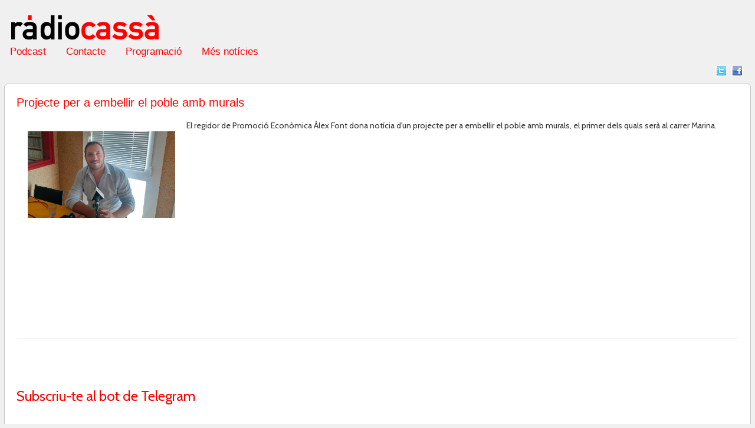

--- FILE ---
content_type: text/html; charset=utf-8
request_url: https://radiocassa.cat/index.php/llistat-noticies/9-breus/4428-projecte-per-a-embellir-el-poble-amb-murals-2
body_size: 8856
content:
<!DOCTYPE HTML>
<html xmlns="http://www.w3.org/1999/xhtml" xml:lang="ca-ES" lang="ca-ES"
>
<head>
<base href="https://radiocassa.cat/index.php/llistat-noticies/9-breus/4428-projecte-per-a-embellir-el-poble-amb-murals-2" />
	<meta http-equiv="content-type" content="text/html; charset=utf-8" />
	<meta name="keywords" content="#Ràdio, #radio, #radiocassa, #Radio Cassà, #Cassà de la Selva, #cassaselva" />
	<meta name="twitter:card" content="summary_large_image" />
	<meta name="twitter:site" content="@radiocassa" />
	<meta name="twitter:title" content="Projecte per a embellir el poble amb murals" />
	<meta name="twitter:description" content="El regidor de Promoció Econòmica Àlex Font dona notícia d'un&amp;nbsp;projecte per a embellir el poble amb murals, el primer dels quals serà al carrer Marin..." />
	<meta name="twitter:image" content="https://radiocassa.cat/images/2023-09-05_-_05-09-2023_-_Projecte_per_a_embellir_el_poble_amb_murals.jpg" />
	<meta name="generator" content="Joomla! - Open Source Content Management" />
	<title>Projecte per a embellir el poble amb murals</title>
	<link href="/templates/shape5_vertex/favicon.ico" rel="shortcut icon" type="image/vnd.microsoft.icon" />
	<link href="/plugins/system/jcemediabox/css/jcemediabox.min.css?0072da39200af2a5f0dbaf1a155242cd" rel="stylesheet" type="text/css" />
	<link href="/plugins/system/jce/css/content.css?badb4208be409b1335b815dde676300e" rel="stylesheet" type="text/css" />
	<script src="/media/jui/js/jquery.min.js?64811f1b7a9764ff3d0ad34faed72d3a" type="text/javascript"></script>
	<script src="/media/jui/js/jquery-noconflict.js?64811f1b7a9764ff3d0ad34faed72d3a" type="text/javascript"></script>
	<script src="/media/jui/js/jquery-migrate.min.js?64811f1b7a9764ff3d0ad34faed72d3a" type="text/javascript"></script>
	<script src="/media/system/js/caption.js?64811f1b7a9764ff3d0ad34faed72d3a" type="text/javascript"></script>
	<script src="/plugins/system/jcemediabox/js/jcemediabox.min.js?d67233ea942db0e502a9d3ca48545fb9" type="text/javascript"></script>
	<script src="/media/jui/js/bootstrap.min.js?64811f1b7a9764ff3d0ad34faed72d3a" type="text/javascript"></script>
	<script src="/media/jui/js/jquery.ui.core.min.js?64811f1b7a9764ff3d0ad34faed72d3a" type="text/javascript"></script>
	<script src="/media/jui/js/jquery.ui.sortable.min.js?64811f1b7a9764ff3d0ad34faed72d3a" type="text/javascript"></script>
	<script src="https://radiocassa.cat/templates/shape5_vertex/js/jquery/jquery-ui-addons.js" type="text/javascript"></script>
	<script type="text/javascript">
jQuery(window).on('load',  function() {
				new JCaption('img.caption');
			});jQuery(document).ready(function(){WfMediabox.init({"base":"\/","theme":"standard","width":"","height":"","lightbox":0,"shadowbox":0,"icons":1,"overlay":1,"overlay_opacity":0.8,"overlay_color":"#000000","transition_speed":500,"close":2,"scrolling":"fixed","labels":{"close":"Close","next":"Next","previous":"Previous","cancel":"Cancel","numbers":"{{numbers}}","numbers_count":"{{current}} of {{total}}","download":"Download"}});});
	</script>
	<!-- Perfect Link with Article Images on Facebook -->
	<meta property="og:title" content="Projecte per a embellir el poble amb murals"/>
	<meta property="og:type" content="article"/>
	<meta property="og:url" content="https://radiocassa.cat/index.php/llistat-noticies/9-breus/4428-projecte-per-a-embellir-el-poble-amb-murals-2"/>
	<meta property="og:site_name" content="Ràdio Cassà"/>
	<meta property="og:image" content="https://radiocassa.cat/images/2023-09-05_-_05-09-2023_-_Projecte_per_a_embellir_el_poble_amb_murals.jpg"/>



			<meta name="viewport" content="initial-scale=1.0" />
	
	<link href="https://radiocassa.cat/templates/shape5_vertex/favicon.ico" rel="shortcut icon" type="image/x-icon" />

<script type="text/javascript">
	if(jQuery().jquery=='1.11.0') { jQuery.easing['easeOutExpo'] = jQuery.easing['easeOutCirc'] };
</script>

	<link href="https://radiocassa.cat/templates/shape5_vertex/css/bootstrap/bootstrap-default-min.css" rel="stylesheet" type="text/css" />
	<link href="https://radiocassa.cat/templates/shape5_vertex/css/bootstrap/bootstrap-responsive.css" rel="stylesheet" type="text/css" />
		
	<link rel="stylesheet" href="https://radiocassa.cat/templates/shape5_vertex/css/font-awesome/css/font-awesome.min.css">
	

<!-- Css and js addons for vertex features -->	
	<link rel="stylesheet" type="text/css" href="//fonts.googleapis.com/css?family=Cabin:400" />
<style type="text/css">  #s5_component_wrap { font-size:1.1em !important; } /* MAX IMAGE WIDTH */img {   }#map_canvas img, .gm-style img { max-width:none !important; }.full_width { width:100% !important; -webkit-box-sizing: border-box !important; /* Safari/Chrome, other WebKit */ -moz-box-sizing: border-box !important; /* Firefox, other Gecko */ box-sizing: border-box !important; /* Opera/IE 8+ */ }.S5_submenu_itemTablet{ background:none !important; } #s5_right_wrap, #s5_left_wrap, #s5_right_inset_wrap, #s5_left_inset_wrap, #s5_right_top_wrap, #s5_left_top_wrap, #s5_right_bottom_wrap, #s5_left_bottom_wrap { width:100% !important; }   #s5_right_column_wrap { width:0% !important; margin-left:-0% !important; } #s5_left_column_wrap { width:0% !important; } #s5_center_column_wrap_inner { margin-right:0% !important; margin-left:0% !important; }  #s5_responsive_mobile_drop_down_wrap input { width:96% !important; } #s5_responsive_mobile_drop_down_search input { width:100% !important; }  @media screen and (max-width: 750px){ body { height:100% !important; position:relative !important;  padding-bottom:48px !important;  } #s5_responsive_menu_button { display:block !important; }  }  @media screen and (max-width: 970px){ #subMenusContainer .S5_subtext { width:85%; } }   #s5_responsive_mobile_bottom_bar, #s5_responsive_mobile_top_bar { background:#f0f0f0; background: -moz-linear-gradient(top, #f0f0f0 0%, #f0f0f0 100%); /* FF3.6+ */ background: -webkit-gradient(linear, left top, left bottom, color-stop(0%,#f0f0f0), color-stop(100%,#f0f0f0)); /* Chrome,Safari4+ */ background: -webkit-linear-gradient(top, #f0f0f0 0%,#f0f0f0 100%); /* Chrome10+,Safari5.1+ */ background: -o-linear-gradient(top, #f0f0f0 0%,#f0f0f0 100%); /* Opera11.10+ */ background: -ms-linear-gradient(top, #f0f0f0 0%,#f0f0f0 100%); /* IE10+ */ background: linear-gradient(top, #f0f0f0 0%,#f0f0f0 100%); /* W3C */   font-family: Cabin !important; } .s5_responsive_mobile_drop_down_inner, .s5_responsive_mobile_drop_down_inner input, .s5_responsive_mobile_drop_down_inner button, .s5_responsive_mobile_drop_down_inner .button, #s5_responsive_mobile_drop_down_search .validate { font-family: Cabin !important; } .s5_responsive_mobile_drop_down_inner button:hover, .s5_responsive_mobile_drop_down_inner .button:hover { background:#f0f0f0 !important; } #s5_responsive_mobile_drop_down_menu, #s5_responsive_mobile_drop_down_menu a, #s5_responsive_mobile_drop_down_login a { font-family: Cabin !important; color:#000000 !important; } #s5_responsive_mobile_bar_active, #s5_responsive_mobile_drop_down_menu .current a, .s5_responsive_mobile_drop_down_inner .s5_mod_h3, .s5_responsive_mobile_drop_down_inner .s5_h3_first { color:#ff0000 !important; } .s5_responsive_mobile_drop_down_inner button, .s5_responsive_mobile_drop_down_inner .button { background:#ff0000 !important; } #s5_responsive_mobile_drop_down_menu .active ul li, #s5_responsive_mobile_drop_down_menu .current ul li a, #s5_responsive_switch_mobile a, #s5_responsive_switch_desktop a, #s5_responsive_mobile_drop_down_wrap { color:#000000 !important; } #s5_responsive_mobile_toggle_click_menu span { border-right:solid 1px #f0f0f0; } #s5_responsive_mobile_toggle_click_menu { border-right:solid 1px #f0f0f0; } #s5_responsive_mobile_toggle_click_search span, #s5_responsive_mobile_toggle_click_register span, #s5_responsive_mobile_toggle_click_login span, #s5_responsive_mobile_scroll a { border-left:solid 1px #f0f0f0; } #s5_responsive_mobile_toggle_click_search, #s5_responsive_mobile_toggle_click_register, #s5_responsive_mobile_toggle_click_login, #s5_responsive_mobile_scroll { border-left:solid 1px #f0f0f0; } .s5_responsive_mobile_open, .s5_responsive_mobile_closed:hover, #s5_responsive_mobile_scroll:hover { background:#f0f0f0; } #s5_responsive_mobile_drop_down_menu .s5_responsive_mobile_drop_down_inner, #s5_responsive_mobile_drop_down_register .s5_responsive_mobile_drop_down_inner, #s5_responsive_mobile_drop_down_login .s5_responsive_mobile_drop_down_inner, #s5_responsive_mobile_drop_down_search .s5_responsive_mobile_drop_down_inner { background:#f0f0f0; } .s5_wrap { max-width:1300px !important; }          @media screen and (min-width:580px) and (max-width: 1000px){  #s5_top_row1 .s5_float_left { width:100% !important; } }          @media screen and (min-width:580px) and (max-width: 1000px){  #s5_top_row2 .s5_float_left { width:100% !important; } }                 @media screen and (min-width:580px) and (max-width: 1000px){  #s5_bottom_row1 .s5_float_left { width:100% !important; } }          @media screen and (min-width:580px) and (max-width: 1000px){  #s5_bottom_row2 .s5_float_left { width:100% !important; } }             </style><script type="text/javascript">/*<![CDATA[*/	
</script>
<script type="text/javascript" src="https://radiocassa.cat/templates/shape5_vertex/js/core/s5_flex_menu-min.js"></script>
<link rel="stylesheet" href="https://radiocassa.cat/templates/shape5_vertex/css/s5_flex_menu.css" type="text/css" />
<link rel="stylesheet" href="https://radiocassa.cat/templates/system/css/system.css" type="text/css" />
<link rel="stylesheet" href="https://radiocassa.cat/templates/system/css/general.css" type="text/css" />

<link href="https://radiocassa.cat/templates/shape5_vertex/css/template_default.css" rel="stylesheet" type="text/css" />

<link href="https://radiocassa.cat/templates/shape5_vertex/css/template.css" rel="stylesheet" type="text/css" />


<link href="https://radiocassa.cat/templates/shape5_vertex/css/com_content.css" rel="stylesheet" type="text/css" />

<link href="https://radiocassa.cat/templates/shape5_vertex/css/editor.css" rel="stylesheet" type="text/css" />

<link href="https://radiocassa.cat/templates/shape5_vertex/css/thirdparty.css" rel="stylesheet" type="text/css" />


<link rel="stylesheet" type="text/css" href="//fonts.googleapis.com/css?family=Cabin:400" />

<link href="https://radiocassa.cat/templates/shape5_vertex/css/multibox/multibox.css" rel="stylesheet" type="text/css" />
<link href="https://radiocassa.cat/templates/shape5_vertex/css/multibox/ajax.css" rel="stylesheet" type="text/css" />
<script type="text/javascript" src="https://radiocassa.cat/templates/shape5_vertex/js/multibox/overlay.js"></script>
<script type="text/javascript" src="https://radiocassa.cat/templates/shape5_vertex/js/multibox/multibox.js"></script>



	<link rel="stylesheet" type="text/css" href="https://radiocassa.cat/templates/shape5_vertex/css/core/s5_responsive_bars-min.css" />
	<link href="https://radiocassa.cat/templates/shape5_vertex/css/core/s5_responsive_hide_classes-min.css" rel="stylesheet" type="text/css" />
	<style type="text/css"> @media screen and (min-width: 650px){.s5_responsive_mobile_sidebar_show_ltr {width:400px !important;}.s5_responsive_mobile_sidebar_body_wrap_show_ltr {margin-left:400px !important;}.s5_responsive_mobile_sidebar_show_rtl {width:400px !important;}.s5_responsive_mobile_sidebar_body_wrap_show_rtl {margin-right:400px !important;}#s5_responsive_mobile_sidebar_inner1 {width:400px !important;}}</style>


	<link rel="stylesheet" type="text/css" href="https://radiocassa.cat/templates/shape5_vertex/css/s5_responsive.css" />
	
	

<link rel="stylesheet" type="text/css" href="https://radiocassa.cat/templates/shape5_vertex/css/custom.css" />	<script type="text/javascript">
	//<![CDATA[
				        jQuery(document).ready( function() {
		            var myMenu = new MenuMatic({
				tabletWidth:1400,
                effect:"slide & fade",
                duration:500,
                physics: 'easeOutCirc',
                hideDelay:500,
                orientation:"horizontal",
                tweakInitial:{x:0, y:0},
				                                     	            direction:{    x: 'right',    y: 'down' },
				                opacity:500            });
        });		
			//]]>	
    </script>    

<!-- Info Slide Script - Called in header so css validates -->	
<link href="https://radiocassa.cat/templates/shape5_vertex/css/core/s5_info_slide-min.css" rel="stylesheet" type="text/css" />
<script type="text/javascript" src="https://radiocassa.cat/templates/shape5_vertex/js/core/s5_info_slide-min.js"></script>

	

<!-- Resize column function -->	
<script type="text/javascript">//<![CDATA[
	var s5_resize_columns_browser_check = "safari";
	var s5_resize_columns = "all";
	var s5_resize_columns_delay = "500";
	var s5_resize_columns_small_tablets = "default";
//]]></script>
<script type="text/javascript" src="https://radiocassa.cat/templates/shape5_vertex/js/core/s5_columns_equalizer-min.js"></script>
<!-- File compression. Needs to be called last on this file -->	
<!-- The excluded files, listed below the compressed php files, are excluded because their calls vary per device or per browser. Included compression files are only ones that have no conditions and are included on all devices and browsers. Otherwise unwanted css will compile in the compressed files. -->	

<!-- Additional scripts to load inside of the header -->




<style type="text/css"> 
body {font-family: 'Cabin',Helvetica,Arial,Sans-Serif ;
background:#F0F0F0;
} 

#s5_search input, #s5_menu_wrap, .s5_mod_h3, #subMenusContainer, h2 {
font-family: Arial;
}




#s5_header_area_inner2, .module_round_box, .module_round_box-dark, #s5_component_wrap, #s5_footer_area_inner2 {
-webkit-box-shadow: 0 0px 8px #f0f0f0;
-moz-box-shadow: 0 0px 8px #f0f0f0;
box-shadow: 0 0px 8px #f0f0f0; 
}

a, .module_round_box .s5_h3_first, .module_round_box-none .s5_h3_first, .module_round_box ul.menu .current a, h2, h4, #s5_md_outer_wrap h3 {
color:#ff0000;
}

#s5_nav li.active a, #s5_nav li.mainMenuParentBtnFocused a, #s5_nav li:hover a, .btn-link {
color:#ff0000;
}

.btn-primary, .button, li.pagenav-next, li.pagenav-prev, .validate, .dropdown-menu li > a:hover, .dropdown-menu li > a:focus, .dropdown-submenu:hover > a, .dropdown-menu .active > a, .dropdown-menu .active > a:hover, .nav-list > .active > a, .nav-list > .active > a:hover, .nav-pills > .active > a, .nav-pills > .active > a:hover, .btn-group.open .btn-primary.dropdown-toggle, .pager a {
background:#ff0000;
}

#subMenusContainer div.s5_sub_wrap ul, #subMenusContainer div.s5_sub_wrap_rtl ul, #subMenusContainer div.s5_sub_wrap_lower ul, #subMenusContainer div.s5_sub_wrap_lower_rtl ul {
border-bottom:solid 3px #ff0000;
}




/* k2 stuff */
div.itemHeader h2.itemTitle, div.catItemHeader h3.catItemTitle, h3.userItemTitle a, #comments-form p, #comments-report-form p, #comments-form span, #comments-form .counter, #comments .comment-author, #comments .author-homepage,
#comments-form p, #comments-form #comments-form-buttons, #comments-form #comments-form-error, #comments-form #comments-form-captcha-holder {font-family: 'Cabin',Helvetica,Arial,Sans-Serif ;} 
	
.s5_wrap{width:100%;}	
</style>
<!-- Google tag (gtag.js) -->
<script async src="https://www.googletagmanager.com/gtag/js?id=G-3QSXC6SD96"></script>
<script>
  window.dataLayer = window.dataLayer || [];
  function gtag(){dataLayer.push(arguments);}
  gtag('js', new Date());

  gtag('config', 'G-3QSXC6SD96');
</script>
</head>

<body id="s5_body">

<div id="s5_scrolltotop"></div>

<!-- Top Vertex Calls -->
<!-- Call mobile sidebar -->

<!-- Call top bar for mobile devices if layout is responsive -->	
	

	<!-- s5_responsive_mobile_top_bar_spacer must be called to keep a space at the top of the page since s5_responsive_mobile_top_bar_wrap is position absolute. -->	
	<div id="s5_responsive_mobile_top_bar_spacer"></div>

	<!-- s5_responsive_mobile_top_bar_wrap must be called off the page and not with display:none or it will cause issues with the togglers. -->
	<div id="s5_responsive_mobile_top_bar_wrap" style="margin-top:-50000px;position:absolute;z-index:20;top:0px">

		<div id="s5_responsive_mobile_top_bar" class="s5_responsive_mobile_bar_light">

				<div id="s5_responsive_mobile_toggle_click_menu" style="display:block;">
					<span></span>
				</div>
				
				
				
				<div id="s5_responsive_mobile_toggle_click_login" style="display:none;float:right">
					<span></span>
				</div>
				
				<div id="s5_responsive_mobile_toggle_click_register" style="display:none;float:right">
					<span></span>
				</div>
				
				<div id="s5_responsive_mobile_toggle_click_search" style="display:none;float:right">
					<span></span>
				</div>

			<div style="clear:both;height:0px"></div>
			
		</div>

		<div id="s5_responsive_mobile_drop_down_wrap" class="s5_responsive_mobile_drop_down_wrap_loading">
			<div id="s5_responsive_mobile_drop_down_menu">
				<div class="s5_responsive_mobile_drop_down_inner" style="-webkit-box-shadow: 0px 0px 16px rgba(0, 0, 0, 0.6);-moz-box-shadow: 0px 0px 16px rgba(0, 0, 0, 0.6);box-shadow: 0px 0px 16px rgba(0, 0, 0, 0.6);">
					
						

<ul class="menu">
<li class="item-165 deeper parent"><span class="separator ">Podcast</span>
<ul><li class="item-148"><a href="http://www.cassa.cat/index.php/ajuntament/ajuntament-organsdegovern/ajuntament-ple-municipal/ajuntament-plemunicipal-actes" target="_blank" rel="noopener noreferrer">Ple municipal</a></li><li class="item-163"><a href="/index.php/podcast-programes/podcast-rehostia-2" >Això és la rehòstia  (arxiu)</a></li><li class="item-168"><a href="/index.php/podcast-programes/cap-de-suro" >Cap de suro (arxiu)</a></li><li class="item-153"><a href="/index.php/podcast-programes/cassa-al-dia" >Cassà al Dia</a></li><li class="item-249"><a href="/index.php/podcast-programes/el-cafe-de-la-radio" >El Cafè de la Ràdio</a></li><li class="item-169"><a href="/index.php/podcast-programes/l-alcalde-respon" >L'Alcalde respon</a></li><li class="item-157"><a href="/index.php/podcast-programes/aires-de-swing" >Aires de Swing</a></li><li class="item-158"><a href="/index.php/podcast-programes/pista-de-ball" >Pista de ball</a></li></ul></li><li class="item-146"><a href="/index.php/contactei" >Contacte</a></li><li class="item-147"><a href="https://www.radiocassa.cat/images/fitxers/programacio.pdf" target="_blank" rel="noopener noreferrer">Programació</a></li><li class="item-167 current active"><a href="/index.php/llistat-noticies" >Més notícies</a></li></ul>

					
				</div>
			</div>
			
			<div id="s5_responsive_mobile_drop_down_search">
				<div class="s5_responsive_mobile_drop_down_inner" style="-webkit-box-shadow: 0px 0px 16px rgba(0, 0, 0, 0.6);-moz-box-shadow: 0px 0px 16px rgba(0, 0, 0, 0.6);box-shadow: 0px 0px 16px rgba(0, 0, 0, 0.6);">
					
				</div>
			</div>
			
			<div id="s5_responsive_mobile_drop_down_login">
				<div class="s5_responsive_mobile_drop_down_inner" id="s5_responsive_mobile_drop_down_login_inner" style="-webkit-box-shadow: 0px 0px 16px rgba(0, 0, 0, 0.6);-moz-box-shadow: 0px 0px 16px rgba(0, 0, 0, 0.6);box-shadow: 0px 0px 16px rgba(0, 0, 0, 0.6);">
				</div>
			</div>
			
			
		
			<div id="s5_responsive_mobile_drop_down_register">
				<div class="s5_responsive_mobile_drop_down_inner" id="s5_responsive_mobile_drop_down_register_inner" style="-webkit-box-shadow: 0px 0px 16px rgba(0, 0, 0, 0.6);-moz-box-shadow: 0px 0px 16px rgba(0, 0, 0, 0.6);box-shadow: 0px 0px 16px rgba(0, 0, 0, 0.6);">
				</div>
			</div>
			
			
				
		</div>

	</div>

	<script type="text/javascript">
		var s5_responsive_trigger = 750;
		var s5_responsive_login_url = "";
		var s5_responsive_register_url = "";
		var s5_responsive_layout = "dropdowns";
	</script>
	<script type="text/javascript" src="https://radiocassa.cat/templates/shape5_vertex/js/core/s5_responsive_mobile_bar-min.js"></script>
	


<!-- Fixed Tabs -->	

<!-- Drop Down -->	

<!-- Parallax Backgrounds -->

<!-- Floating Menu Spacer -->

<!-- Body Padding Div Used For Responsive Spacing -->		
<div id="s5_body_padding">

	<!-- Header -->			
		<div id="s5_header_area1">		
		<div id="s5_header_area2">	
		<div id="s5_header_area_inner" class="s5_wrap">		
		<div id="s5_header_area_inner2">	
			<div id="s5_header_wrap">
			
									<div id="s5_logo_module" style="height:90px;width:0px">
						

<div class="customcapca"  >
	<p><a href="http://radiocassa.cat/"><img class="foto" dir="ltr" style="width: 250px; height: auto; margin: 20px 0px 0px 19px !important;" src="/images/logo.png" alt="logo" width="250" height="auto" /></a></p></div>

					</div>	
								
								
				<div style="clear:both; height:0px"></div>			
			</div>
			
							<div id="s5_menu_wrap">
											<ul id='s5_nav' class='menu'><li   class=' ' ><span class='s5_level1_span1'><span class='s5_level1_span2'><a href="javascript:;"><span onclick='window.document.location.href="javascript:;"'>Podcast</span></a></span></span><ul style='float:left;'><li class=''><span class='S5_submenu_item'><a href="http://www.cassa.cat/index.php/ajuntament/ajuntament-organsdegovern/ajuntament-ple-municipal/ajuntament-plemunicipal-actes" target='_blank' onclick='this.removeAttribute("href")'><span class='s5_sub_a_span' onclick='window.open("http://www.cassa.cat/index.php/ajuntament/ajuntament-organsdegovern/ajuntament-ple-municipal/ajuntament-plemunicipal-actes")'>Ple municipal</span></a></span></li><li class=''><span class='S5_submenu_item'><a href="/index.php/podcast-programes/podcast-rehostia-2"><span class='s5_sub_a_span' onclick='window.document.location.href="/index.php/podcast-programes/podcast-rehostia-2"'>Això és la rehòstia  (arxiu)</span></a></span></li><li class=''><span class='S5_submenu_item'><a href="/index.php/podcast-programes/cap-de-suro"><span class='s5_sub_a_span' onclick='window.document.location.href="/index.php/podcast-programes/cap-de-suro"'>Cap de suro (arxiu)</span></a></span></li><li class=''><span class='S5_submenu_item'><a href="/index.php/podcast-programes/cassa-al-dia"><span class='s5_sub_a_span' onclick='window.document.location.href="/index.php/podcast-programes/cassa-al-dia"'>Cassà al Dia</span></a></span></li><li class=''><span class='S5_submenu_item'><a href="/index.php/podcast-programes/el-cafe-de-la-radio"><span class='s5_sub_a_span' onclick='window.document.location.href="/index.php/podcast-programes/el-cafe-de-la-radio"'>El Cafè de la Ràdio</span></a></span></li><li class=''><span class='S5_submenu_item'><a href="/index.php/podcast-programes/l-alcalde-respon"><span class='s5_sub_a_span' onclick='window.document.location.href="/index.php/podcast-programes/l-alcalde-respon"'>L'Alcalde respon</span></a></span></li><li class=''><span class='S5_submenu_item'><a href="/index.php/podcast-programes/aires-de-swing"><span class='s5_sub_a_span' onclick='window.document.location.href="/index.php/podcast-programes/aires-de-swing"'>Aires de Swing</span></a></span></li><li class=''><span class='S5_submenu_item'><a href="/index.php/podcast-programes/pista-de-ball"><span class='s5_sub_a_span' onclick='window.document.location.href="/index.php/podcast-programes/pista-de-ball"'>Pista de ball</span></a></span></li></ul></li><li   class=' ' ><span class='s5_level1_span1'><span class='s5_level1_span2'><a href="/index.php/contactei"><span onclick='window.document.location.href="/index.php/contactei"'>Contacte</span></a></span></span></li><li   class=' ' ><span class='s5_level1_span1'><span class='s5_level1_span2'><a   href="https://www.radiocassa.cat/images/fitxers/programacio.pdf" onclick='this.removeAttribute("href")' target='_blank'><span onclick='window.open("https://www.radiocassa.cat/images/fitxers/programacio.pdf")'>Programació</span></a></span></span></li><li   class='active ' ><span class='s5_level1_span1'><span class='s5_level1_span2'><a href="/index.php/llistat-noticies"><span onclick='window.document.location.href="/index.php/llistat-noticies"'>Més notícies</span></a></span></span></li></ul>															<div style="clear:both; height:0px"></div>
				</div>
						
							<div id="s5_breadcrumb_fonts_wrap">
										
											<div id="s5_social_wrap1">
							<div id="s5_social_wrap_inner">
							
																	<div id="s5_facebook" onClick="window.open('http://www.facebook.com/radiocassa')"></div>
									
									
																	<div id="s5_twitter" onClick="window.open('http://www.twitter.com/radiocassa')"></div>
																									
								
																
															
							</div>
						</div>
									
				<div style="clear:both;height:0px"></div>
				</div>
			
						
		</div>
		</div>
		</div>
		</div>
	<!-- End Header -->	
	
		
	
	<!-- Top Row1 -->	
			<!-- End Top Row1 -->	
		
		
		
	<!-- Top Row2 -->	
			<!-- End Top Row2 -->
	
	
	
	<!-- Top Row3 -->	
			<!-- End Top Row3 -->	
		
		
		
	<!-- Center area -->	
				<div id="s5_center_area1">
		<div id="s5_center_area2">
		<div id="s5_center_area_inner" class="s5_wrap">
		
		<!-- Above Columns Wrap -->	
					<!-- End Above Columns Wrap -->			
				
			<!-- Columns wrap, contains left, right and center columns -->	
			<div id="s5_columns_wrap">
			<div id="s5_columns_wrap_inner">
				
				<div id="s5_center_column_wrap">
				<div id="s5_center_column_wrap_inner" style="margin-left:0px; margin-right:0px;">
					
										
											
						<div id="s5_component_wrap">
						<div id="s5_component_wrap_inner">
						
																
														
								<div id="system-message-container">
	</div>

<div class="item-page" itemscope itemtype="https://schema.org/Article">
	<meta itemprop="inLanguage" content="ca-ES" />
	
		
			<div class="page-header">
		<h2 itemprop="headline">
			Projecte per a embellir el poble amb murals		</h2>
							</div>
					
		
	
	
		
								<div itemprop="articleBody">
		<div><img src="/images/2023-09-05_-_05-09-2023_-_Projecte_per_a_embellir_el_poble_amb_murals.jpg" alt="" class="foto" dir="ltr" style="width: 250px; height: auto; margin: 10px; border: 9px solid #ffffff; float: left;" />El regidor de Promoció Econòmica Àlex Font dona notícia d'un&nbsp;projecte per a embellir el poble amb murals, el primer dels quals serà al carrer Marina.</div>
<div>&nbsp;</div>
<div>&nbsp;</div>
<iframe src="https://open.spotify.com/embed/episode/5wQkQpmU24wP0TGJl1m6Ti?utm_source=generator&amp;theme=0" width="100%" height="152" style="border-radius:12px" frameborder="0" allowfullscreen="allowfullscreen" allow="autoplay; clipboard-write; encrypted-media; fullscreen; picture-in-picture" loading="lazy"></iframe> <p></p>
<hr />
<p>&nbsp;</p>
<p>&nbsp;</p>
<p><span style="font-size: 18pt; color: #ff0000;">Subscriu-te al bot de Telegram</span></p>
<p>&nbsp;</p>
<center><a href="https://telegram.me/RadioCassaBot" target="_blank" rel="noopener"><img src="/images/banners/telegram" alt="" /></a></center>
<p>&nbsp;</p>
<!-- Peu articles -->
<p>&nbsp;</p>
<p>&nbsp;</p>
<p>&nbsp;</p>	</div>

											<dl class="article-info muted">

		
			<dt class="article-info-term">
									Detalls							</dt>

			
			
			
			
										<dd class="published">
				<span class="icon-calendar" aria-hidden="true"></span>
				<time datetime="2023-09-05T16:39:12+02:00" itemprop="datePublished">
					Publicat el 05 Setembre 2023				</time>
			</dd>			
		
					
			
						</dl>
					
							</div>

								<div style="clear:both;height:0px"></div>
								
														
														
						</div>
						</div>
						
										
										
				</div>
				</div>
				<!-- Left column -->	
								<!-- End Left column -->	
				<!-- Right column -->	
								<!-- End Right column -->	
			</div>
			</div>
			<!-- End columns wrap -->	
			
		<!-- Below Columns Wrap -->	
					<!-- End Below Columns Wrap -->				
			
			
		</div>
		</div>
		</div>
			<!-- End Center area -->	
	
	
	<!-- Bottom Row1 -->	
			<!-- End Bottom Row1 -->	
		
		
	<!-- Bottom Row2 -->	
			<!-- End Bottom Row2 -->
	
	
	
	<!-- Bottom Row3 -->	
			<!-- End Bottom Row3 -->
	
	
	<!-- Footer Area -->
		<div id="s5_footer_area1">
		<div id="s5_footer_area2">
		<div id="s5_footer_area_inner" class="s5_wrap">
		<div id="s5_footer_area_inner2">
		
							<div id="s5_footer">
					<span class="footerc">
Ràdio Cassà de la Selva - Plaça de la Coma 3 - Telèfon, 972 46 37 77 - Publicitat 972 46 00 05 ext 131 - <img src="/images/whatsapp_icon.png" alt="WhatsApp" height="20" width="20"> 601 985 853 
</span>
				</div>
						
							<div id="s5_bottom_menu_wrap">
					
				</div>	
						<div style="clear:both; height:0px"></div>
			
		</div>
		</div>
		</div>
		</div>
	<!-- End Footer Area -->
	
	<!-- Bottom Vertex Calls -->
	<!-- Page scroll, tooltips, multibox -->	
			<div id="s5_scroll_wrap" class="s5_wrap">
			<script type="text/javascript">
/*! Jquery scrollto function */
!function(o,n){var l=function(){var l,t=n(o.documentElement),e=n(o.body);return t.scrollTop()?t:(l=e.scrollTop(),e.scrollTop(l+1).scrollTop()==l?t:e.scrollTop(l))}();n.fn.smoothScroll=function(o){return o=~~o||400,this.find('a[href*="#s5"]').click(function(t){var e=this.hash,a=n(e);location.pathname.replace(/^\//,"")===this.pathname.replace(/^\//,"")&&location.hostname===this.hostname&&a.length&&(t.preventDefault(),jQuery.fn.fullpage?jQuery.fn.fullpage.scrollPage2(a):l.stop().animate({scrollTop:a.offset().top},o,function(){location.hash=e}))}).end()}}(document,jQuery);
function initSmoothscroll(){
	jQuery('html').smoothScroll(700);
}
jQuery(document).ready(function(){
	initSmoothscroll();
});
var s5_page_scroll_enabled = 1;
function s5_page_scroll(obj){ if(jQuery.browser.mozilla) var target = 'html'; else var target='html body'; jQuery(target).stop().animate({scrollTop:jQuery(obj).offset().top},700,function(){location.hash=obj}); } 
function s5_hide_scroll_to_top_display_none() { if (window.pageYOffset < 300) { document.getElementById("s5_scrolltopvar").style.display = "none"; } }
function s5_hide_scroll_to_top_fadein_class() { document.getElementById("s5_scrolltopvar").className = "s5_scrolltop_fadein"; }
function s5_hide_scroll_to_top() {
	if (window.pageYOffset >= 300) {document.getElementById("s5_scrolltopvar").style.display = "block";
		document.getElementById("s5_scrolltopvar").style.visibility = "visible";
		window.setTimeout(s5_hide_scroll_to_top_fadein_class,300);}
	else {document.getElementById("s5_scrolltopvar").className = "s5_scrolltop_fadeout";window.setTimeout(s5_hide_scroll_to_top_display_none,300);}}
jQuery(document).ready( function() {s5_hide_scroll_to_top();});
jQuery(window).resize(s5_hide_scroll_to_top);
if(window.addEventListener) {
	window.addEventListener('scroll', s5_hide_scroll_to_top, false);   
}
else if (window.attachEvent) {
	window.attachEvent('onscroll', s5_hide_scroll_to_top); 
}
</script>
<div id="s5_scrolltopvar" class="s5_scrolltop_fadeout" style="visibility:hidden">
<a href="#s5_scrolltotop" id="s5_scrolltop_a" class="s5_scrolltotop"></a>
</div>


	
		</div>
		<!-- Start compression if enabled -->	
		

		
	
	<script type="text/javascript">
		var s5_multibox_enabled = 1;
		jQuery(document).ready(function(){
			jQuery('.s5mb').each(function(i,z){if(!z.getAttribute('rel'))z.setAttribute('rel','[me]');});
		}(jQuery));
		var s5mbox = {};
				        jQuery(document).ready(function($){
            initMultibox('.s5mb');
        });
		
			function initMultibox(mbClass){
		window.s5mbox = new multiBox({
			mbClass: mbClass,/*class you need to add links that you want to trigger multiBox with (remember and update CSS files)*/
			container: jQuery(document.body),/*where to inject multiBox*/
			path: 'https://radiocassa.cat/templates/shape5_vertex/js/multibox/',/*path to mp3player and flvplayer etc*/
			useOverlay: true,/*detect overlay setting*/
			maxSize: {w:600, h:400},/*max dimensions (width,height) - set to null to disable resizing*/
			movieSize: {w:400, h:300},
			addDownload: false,/*do you want the files to be downloadable?*/
			descClassName: 's5_multibox',/*the class name of the description divs*/
			pathToDownloadScript: 'https://radiocassa.cat/templates/shape5_vertex/js/multibox/forceDownload.asp',/*if above is true, specify path to download script (classicASP and ASP.NET versions included)*/
			addRollover: true,/*add rollover fade to each multibox link*/
			addOverlayIcon: false,/*adds overlay icons to images within multibox links*/
			addChain: false,/*cycle through all images fading them out then in*/
			recalcTop: true,/*subtract the height of controls panel from top position*/
			addTips: true,/*adds MooTools built in 'Tips' class to each element (see: http://mootools.net/docs/Plugins/Tips)*/
			autoOpen: 0/*to auto open a multiBox element on page load change to (1, 2, or 3 etc)*/
		});	}
		<!--}(jQuery));-->
				Eventx.onResizend(function(){		
			s5mbox.resize(); 
		});
			</script>







<script type="text/javascript">//<![CDATA[
	var s5_lazyload = "all";
//]]></script>
<script type="text/javascript" src="https://radiocassa.cat/templates/shape5_vertex/js/core/lazy_load-min.js"></script>	
<!-- Additional scripts to load just before closing body tag -->
	
<!-- Info Slide script - JS and CSS called in header -->
		<script type='text/javascript'>
	jQuery(document).ready(function(){
	    jQuery('.s5_is_slide').each(function (i, d) {
				jQuery(d).wrapInner(jQuery('<div class="s5_is_display"></div>'));
			});
			var options = {
				wrapperId: "s5_body"
			};
			var slide = new Slidex();
			slide.init(options);
		});
	</script>
		
<!-- Scroll Reavel script - JS called in header -->
		
	
<!-- File compression. Needs to be called last on this file -->	
		
<!-- Responsive Bottom Mobile Bar -->
	<!-- Call bottom bar for mobile devices if layout is responsive -->	


	<div id="s5_responsive_mobile_bottom_bar_outer" style="display:none">
	<div id="s5_responsive_mobile_bottom_bar" class="s5_responsive_mobile_bar_light">
		<!-- Call mobile links if links are enabled and cookie is currently set to mobile -->	
		
			<div id="s5_responsive_switch_mobile">
				<a id="s5_responsive_switch" href="/?s5_responsive_switch_sradiocassacat=0">Versió escriptori</a>
			</div>
		

		
			<div id="s5_responsive_mobile_scroll">
				<a href="#s5_scrolltotop" class="s5_scrolltotop"></a>
			</div>
		
		<div style="clear:both;height:0px"></div>
	</div>
	</div>


<!-- Call bottom bar for all devices if user has chosen to see desktop version -->	

	
	
<!-- Closing call for mobile sidebar body wrap defined in includes top file -->
	
	<a title="shape5.com" href="http://www.shape5.com" target="blank" id="s5_shape5_logo"></a>
	
	

<!-- End Body Padding -->
</div>

</body>
</html>

--- FILE ---
content_type: text/css
request_url: https://radiocassa.cat/templates/shape5_vertex/css/template.css
body_size: 3282
content:
*  {  margin: 0;  padding: 0; }

.nspArt h4.nspHeader {
    font-size: 18px;
    margin: 0;
    padding: 10px 0 15px 0;
}

iframe#blockrandom-305 {
    margin-top: 30px;
}

@media screen and (max-width: 579px) {
	.wrapperradioonline {
		top: 0;
		position: absolute;
		}
}	











body  {







  color:#333333;







  font-size:0.8em;







  /*line-height:140%;*/
  padding-top: 0px;}















body.contentpane, body.mceContentBody {  background:#FFFFFF;}















a  {  text-decoration: none;}







a:hover  { text-decoration:none; }







a:active { outline: none;}







a:focus {-moz-outline-style: none;}  















fieldset a  {font-weight: bold; }















h1 {  font-size:1.7em;font-weight: normal;}















h2 {  font-size:1.4em;font-weight: normal;margin-bottom:18px; color: #ff0000;}















h3 {  font-size:1.9em;font-weight:normal;background:#cccccc; }















h4 {  font-size:1.1em;font-weight: normal; color; #666;}















h5 {  font-size:0.9em;font-weight: normal;}























/* IMAGES







----------------------------------------------------------- */















a img, fieldset, img  {  border: none; }















.mosimage  {







  padding: 0;







  border:1px solid #333333;







  margin:6px;  }















.mosimage img  {







  padding: 0;







  margin: 0!important; }















.mosimage_caption {







  background:#333333;







  border-top:1px solid #333333;







  color:#FFFFFF;







  font-size:8pt;







  margin-top:2px;







  padding:1px 2px;}























/* FORM







----------------------------------------------------------- */







fieldset  {







  border-bottom:1px solid #EDEDED;







  padding-top:7px;







  padding-bottom:7px;}















#form-login fieldset {







  border:none;







  padding-top:0px;}















#form-login p {







  padding-top:0px;}















#login br {







  display:none;}















#login .button {







  margin-top:8px;







  margin-bottom:8px;}















#login ul, #form-login ul {







  padding-top:8px;







  padding-bottom:8px;}







  







#login-form p {







padding:0px;







}















#modlgn_username, #modlgn_passwd, #username_vmlogin, #password_vmlogin {







  width:92%;}















.inputbox, .registration input, .login input, .contact-form input, #jform_contact_message, input {







  border:1px solid #D8D8D8;







  padding:4px;







  background:#F7F7F7;







  -moz-border-radius:6px;







  -webkit-border-radius:6px;







  border-radius:6px;







  -moz-box-shadow: 0px 2px 2px rgba(0, 0, 0, 0.07) inset; /* FF3.5+ */







  -webkit-box-shadow: 0px 2px 2px rgba(0, 0, 0, 0.07) inset; /* Saf3.0+, Chrome */







  box-shadow: 0px 2px 2px rgba(0, 0, 0, 0.07) inset; /* Opera 10.5, IE9, Chrome 10+ */}







  















#login-form fieldset {







border:none;







}















#login-form input {







width:93%;







}















#login-form #modlgn-remember {







width:auto;







margin-bottom:14px;







}















#login-form .button {







width:auto;







}















.inputbox:hover, .registration input:hover, .login input:hover, .contact-form input:hover, #jform_contact_message:hover, input:hover {







  border:solid 1px #BDBCBC;}







  







select.inputbox {







behavior:none;}















label.invalid {







  color:#FF0000;}















label.invalid {







  color:red;}







  







.login label {







display:block;







}















.invalid {







  border-color:#FF0000;}















.invalid {







  border-color:red !important;}















.tool-tip {







  float: left;







  background: #CCCCCC;







  border: 1px solid #333333;







  padding: 5px;







  color:#000000;







  max-width: 200px;}















.tool-title {







  padding: 0;







  margin: 0;







  font-weight: bold;







  margin-top: -15px;







  padding-top: 15px;







  padding-bottom: 5px;







  color:#000000;}















.tool-text {







  color:#000000;







  margin: 0;}















/* BUTTONS







----------------------------------------------------------- */















.button, a.readon, div.catItemReadMore, .userItemReadMore, div.catItemCommentsLink, .userItemCommentsLink, a.readmore-link, a.comments-link, div.itemCommentsForm form input#submitCommentButton, .validate {







  padding:6px;







  padding-top:5px;







  margin-top:14px;







  margin-bottom:0px;







  font-weight: bold;







  border:none;







  color:#FFFFFF;







  text-decoration: none; 







  font-size:0.9em;}







  







.login .button {







margin-top:14px;







margin-bottom:14px;







}















.button {







  margin:0px;







  margin-top:0px;







  margin-right:8px;







  color:#ffffff;}







  







.btn-primary, .pager a {







color:#FFFFFF !important;







}















.btn-primary:hover, .pager a:hover {







color:#FFFFFF !important;







}







  







.btn-primary:hover, .button:hover, .validate:hover, .pager a:hover {







background:#666666;







}







  







#submitCommentButton, #contact-form .button {







  margin-bottom:14px;







  margin-top:14px;}















a.readon, div.catItemReadMore, .userItemReadMore, div.catItemCommentsLink, .userItemCommentsLink, a.readmore-link, a.comments-link {







  padding-left:10px;







  padding-right:10px;}























/* FONT CONTROLS







----------------------------------------------------------- */







#fontControls {







  float:right;}















#fontControls a {







  color:#151515;}















.decreaseSize {







  font-size:12px;}















.increaseSize {







  font-size:19px;}















.resetSize {







  font-size:16px;







  margin-left:5px;







  margin-right:5px;}  







  







/* SCROLL TO TOP







----------------------------------------------------------- */















#s5_scrolltotop {







  height: 0;







  visibility:hidden;}















/*







.s5_scrolltotop  {  







  width:30px;







  height:30px;







  cursor:pointer;







  float: right;







  margin-right:5px;







  margin-top:6px;







  background:transparent url(../images/s5_scroll_arrow.png) no-repeat;}  







*/















  







  







/* BOTTOM MENU







----------------------------------------------------------- */















#s5_bottom_menu_wrap ul.menu a:hover {







text-decoration:underline;}















#s5_bottom_menu_wrap ul.menu li {







padding-left:10px;







font-size:1em;







float:right;}















#s5_bottom_menu_wrap {







float:right;







}























/* COLUMN MENU







----------------------------------------------------------- */















.module_round_box ul.menu a {







padding:24px;







padding-bottom:6px;







padding-top:6px;







display:block;







background:url(../images/system/arrow.png) no-repeat left center;







color:#333333;







border-bottom:1px dotted #D3D3D3;}















.module_round_box ul.menu a:hover {







text-decoration:underline;}















.module_round_box ul.menu ul a:hover {







text-decoration:underline;}















.module_round_box ul.menu ul a {







background:none;







padding:6px;







padding-left:10px;







border-bottom: none;







display:block;}















.module_round_box ul.menu ul ul a {







font-size:0.9em;







padding:3px;







padding-left:20px;







border-bottom: none;







display:block;







font-weight:normal;}















.module_round_box ul.menu #current ul span {







font-weight:normal;}















.module_round_box ul.menu li {







padding:0px;}















.module_round_box ul.menu li ul li {







margin-left:24px;}















.module_round_box ul.menu img {







display:none;







}















  







/* BODY ELEMENTS







----------------------------------------------------------- */















/*#s5_header_area_inner2,*/ #s5_component_wrap, #s5_footer_area_inner2 {







-moz-border-radius:6px;







-webkit-border-radius:6px;







border-radius:6px;







background:none repeat scroll 0 0 #FFFFFF;







border:solid 1px #C5C5C5;







margin-bottom:14px;







margin-left:7px;







margin-right:7px;







}















#s5_header_area_inner {







padding-top:0px;







  padding-bottom:0px;







}















#s5_component_wrap {







padding:20px;

   padding-bottom: 0px;







}















#s5_component_wrap h3 {







margin-bottom:8px;







}















#s5_footer_area_inner2 {







padding:20px;







padding-bottom:14px;







padding-top:17px;







font-size:0.9em;







}















#s5_footer {







float:left;







}







/*







#s5_shape5_logo {







width:82px;







height:25px;







margin-left:auto;







margin-right:auto;







margin-top:30px;







margin-bottom:40px;







cursor:pointer;







display:block;







}







*/















#s5_header_wrap {







background:#f0f0f0;







-moz-border-radius:6px 6px 0px 0px;







-webkit-border-radius:6px 6px 0px 0px;







border-radius:6px 6px 0px 0px;

   margin-bottom: -18px;







}















#s5_logo {







float: left;







cursor: pointer;







}















#s5_logo_module {







float: left;







}















#s5_banner {







padding-top:36px;







padding-right:32px;







color:#CCCCCC;







}















#s5_banner a {







color:#999999;







}















#s5_banner .banneritem img {







float:right;







}















#s5_banner .module_round_box_outer {







float:right;







}















#s5_breadcrumb_fonts_wrap {







padding-bottom:12px;







padding-top:14px;







padding-left:20px;







padding-right:20px;







}















#s5_breadcrumb_wrap {







float:left;







}















#s5_breadcrumb_wrap img {







display:none;







}















#s5_breadcrumb_wrap .pathway {







margin-left:2px;







margin-right:2px;







}















#fontControls, #s5_social_wrap1 {







float:right;







}















#fontControls {







margin-right:15px;







}















#s5_loginreg { 







float:right;







margin-right:5px;







}















#s5_register {







margin-left:7px;







}















#s5_facebook {







background:url(../images/facebook.png) no-repeat top left;







height:18px;







width:20px;







cursor:pointer;







margin-left:7px;







float:right;







} 















#s5_google {







background:url(../images/google.png) no-repeat top left;







height:18px;







width:20px;







cursor:pointer;







margin-left:7px;







float:right;







} 















#s5_twitter {







background:url(../images/twitter.png) no-repeat top left;







height:18px;







width:20px;







cursor:pointer;







margin-left:7px;







float:right;







} 















#s5_linked_in {







background:url(../images/linked_in.png) no-repeat top left;







height:18px;







width:20px;







cursor:pointer;







margin-left:7px;







float:right;







} 















#s5_rss {







background:url(../images/rss.png) no-repeat top left;







height:18px;







width:20px;







cursor:pointer;







margin-left:7px;







float:right;







} 















#s5_menu_wrap {







/*background:#151515;







border-top:solid 1px #222222;*/

  







}















#s5_search label, #s5_search br, #s5_search button {







display:none;







}















#s5_search {







float:right;







}















#s5_search input {







color:#FFFFFF;







background:#151515;







-webkit-box-shadow: 0 0 18px 2px rgba(0, 0, 0, 0.5) inset;







-moz-box-shadow: 0 0 18px 2px rgba(0, 0, 0, 0.5) inset;







box-shadow: 0 0 18px 2px rgba(0, 0, 0, 0.5) inset; 







-moz-border-radius:8px;







-webkit-border-radius:8px;







border-radius:8px;







border:none;







padding:8px;







padding-left:14px;







padding-right:14px;







margin-top:12px;







margin-right:22px;







font-size:0.8em;







width:140px;







}















/* MODULE STYLES







----------------------------------------------------------- */















.module_round_box_outer {







margin-left:7px;







margin-right:7px;







margin-bottom:14px;







}















.s5_mod_h3 {







font-size:1em;







}















.module_round_box {







background:#FFFFFF;







-moz-border-radius:6px;







-webkit-border-radius:6px;







border-radius:6px;







border:solid 1px #C5C5C5;







padding:20px;







padding-bottom:16px;







}















.module_round_box .s5_mod_h3 {







border-bottom:solid 1px #C5C5C5;







background:#FAFAFA;







background: -moz-linear-gradient(top, #FFFFFF 0%, #F9F9F9 100%); /* FF3.6+ */







background: -webkit-gradient(linear, left top, left bottom, color-stop(0%,#FFFFFF), color-stop(100%,#F9F9F9)); /* Chrome,Safari4+ */







background: -webkit-linear-gradient(top, #FFFFFF 0%,#F9F9F9 100%); /* Chrome10+,Safari5.1+ */







background: -o-linear-gradient(top, #FFFFFF 0%,#F9F9F9 100%); /* Opera11.10+ */







background: -ms-linear-gradient(top, #FFFFFF 0%,#F9F9F9 100%); /* IE10+ */







background: linear-gradient(top, #FFFFFF 0%,#F9F9F9 100%); /* W3C */







-moz-border-radius:6px 6px 0px 0px;







-webkit-border-radius:6px 6px 0px 0px;







border-radius:6px 6px 0px 0px;







padding-bottom:3px;







padding-left:13px;







padding-right:13px;







padding-top:3px;







margin-left:-20px;







margin-top:-20px;







margin-right:-20px;







margin-bottom:12px;







}















.module_round_box-dark {







background:#1A1A1A;







-moz-border-radius:6px;







-webkit-border-radius:6px;







border-radius:6px;







border:solid 1px #C5C5C5;







padding:20px;







padding-bottom:16px;







color:#FFFFFF;







}















.module_round_box-dark a {







color:#999999;







}















.module_round_box-dark .s5_h3_first {







color:#999999;







}















.module_round_box-dark .s5_mod_h3 {







color:#FFFFFF;







border-bottom:solid 1px #0B0B0B;







background:#141414;







background: -moz-linear-gradient(top, #1A1A1A 0%, #121212 100%); /* FF3.6+ */







background: -webkit-gradient(linear, left top, left bottom, color-stop(0%,#1A1A1A), color-stop(100%,#121212)); /* Chrome,Safari4+ */







background: -webkit-linear-gradient(top, #1A1A1A 0%,#121212 100%); /* Chrome10+,Safari5.1+ */







background: -o-linear-gradient(top, #1A1A1A 0%,#121212 100%); /* Opera11.10+ */







background: -ms-linear-gradient(top, #1A1A1A 0%,#121212 100%); /* IE10+ */







background: linear-gradient(top, #1A1A1A 0%,#121212 100%); /* W3C */







-moz-border-radius:6px 6px 0px 0px;







-webkit-border-radius:6px 6px 0px 0px;







border-radius:6px 6px 0px 0px;







padding-bottom:11px;







padding-left:13px;







padding-right:13px;







padding-top:12px;







margin-left:-20px;







margin-top:-20px;







margin-right:-20px;







margin-bottom:12px;







}























.module_round_box-none {







background:none;







}















.module_round_box-none .s5_mod_h3 {







margin-bottom:12px;







}























#s5_drop_down_inner .module_round_box_outer {







margin-left:10px;







margin-right:10px;







margin-bottom:30px;







}















#s5_header_wrap .module_round_box_outer {







margin-left:0px;







margin-right:0px;







margin-bottom:1px;







}







/* coses meves*/















div.notis-comarcals {







  font-size: 16px;







}







#s5_header_area_inner2, {







-moz-border-radius:6px;







-webkit-border-radius:6px;







border-radius:6px;







background:none repeat scroll 0 0 #FFFFFF;







border:solid 0px #C5C5C5;







margin-bottom:24px;







margin-left:7px;







margin-right:7px;







}







.dreta1 div{







  font-size: 14px;



  background-color:none;



  boder: 1px none;



}





.blogtitularsbreus div, .blogtitularsbreus div a  {

  font-size:14px;

  margin-bottom:0px;

  margin-top:0px;

  color:#000;

   max-height: 28px;

   

  

  

  }



.bannergroup_pub {

   border-radius: 6px;

    padding: 0px 20px 0px;

}

.bannergroup_pub img {
	width:100%;
	margin-bottom:5px;

}





.module_round_boxtitulars {

  

border-radius: 6px;

    padding: 0px 20px 0px;

}



.s5_fourdivs_1noticies{

  

  background: #ffffff none repeat scroll 0 0;

    border: 1px solid #c5c5c5;

    border-radius: 6px;

     margin-top: -35px !important;

   margin-left: -20px!important;

    margin-right: -9px!important;

    padding-bottom: 0 !important;

    padding-top: 0 !important;

    padding-top: 0px!important;

   

}



.mensaje-moduleonline{

   margin-bottom: 0px;

    margin-top: -40px;

}



.customxarxes{

  min-height: 0px!important;

}

s5_fourdivs_1breus{

  

  background: #ffffff none repeat scroll 0 0;

    border: 1px solid #c5c5c5;

    border-radius: 6px;

     margin-top: -0px !important;

   margin-left: -20px!important;

    margin-right: -9px!important;

    padding-bottom: 0 !important;

    padding-top: 0 !important;

    padding-top: 0px!important;

   

}

#s5_top_row1 > div {

    border: 6px solid #f0f0f0;
    left: 0;
    position: fixed;
    top: 0;
    width: 100%;
    z-index: 1000;
    background-color: #f0f0f0;
}

--- FILE ---
content_type: text/css
request_url: https://radiocassa.cat/templates/shape5_vertex/css/editor.css
body_size: 1601
content:
/* TYPOGRAPHY

----------------------------------------------------------- */





p  {

    padding:5px;

	padding-left:0px;

	padding-right:0px;

	}

	

.contentpaneopen ul {

	list-style:disc;

	margin-left:10px;

	margin-right:10px;
	list-style:outside;

	}



.module_round_box_outer ul, .moduletable ul  {

	list-style: none; }

	

	

ol  {

	margin-top: 5px;

	margin-bottom: 5px; }



ol li  {

	padding:2px;

	margin-right:15px;

	margin-left: 15px;
	list-style:outside; }



blockquote {

	background:transparent url(../images/typography/s5_left_quote.png) no-repeat top left;

	font-weight:bold;

	font-style:italic;

	line-height:150%;

	margin:15px 0pt;

	padding:0px 0px 5px 65px;

	width:auto;

}



blockquote p {

	background:transparent url(../images/typography/s5_right_quote.png) no-repeat bottom right;

	margin-top:0pt;

	padding:0pt 65px 10px 0pt;

}



.code {

	background:#EBEAEA;

	border-left:solid 5px #666666;

	color:#666666;

	font-family:monospace;

	font-style:normal;

	font-variant:normal;

	font-weight:normal;

	line-height:1.5;

	margin-top:15px;

	margin-bottom:15px;

	padding:10px 20px;

	padding-top:20px;

	padding-bottom:20px;

	font-size:1.4em;

}



ul.ul_arrow li {

	background:transparent url(../images/typography/s5_ul_arrow.png) no-repeat top left;

	padding:3px;

	padding-left:18px;

	padding-right:18px;

	list-style:none;

}



	#s5_component_wrap ul.ul_arrow {

		padding-left:0px;

		margin-left:0px;

		margin-right:0px;

		list-style-type:none;}

		



ul.ul_star li {

	background:transparent url(../images/typography/s5_ul_star.png) no-repeat top left;

    line-height: 17px;

    list-style: none outside none;

    margin-top: 12px;

    padding: 0 16px 0 24px;

}





	#s5_component_wrap ul.ul_star {

    line-height: 21px;

    list-style-type: none;

    margin-left: 0;

    margin-right: 0;

    padding-left: 0;}



ul.ul_bullet li {

	background:transparent url(../images/typography/s5_ul_bullet.png) no-repeat top left;

	padding:3px;

	padding-left:23px;

	padding-right:18px;

	list-style:none;

}



	#s5_component_wrap ul.ul_bullet {

		padding-left:0px;

		margin-left:0px;

		margin-right:0px;

		list-style-type:none;}





#s5_component_wrap ul.ul_numbers {

	padding-left:0px;

	margin-left:0px;

	margin-right:0px;

	list-style-type:none;}	



ul.ul_numbers li {

	padding-top:6px;

	padding-left:36px;}		

		

li.li_number1  {

	background:transparent url(../images/typography/s5_li_number1.png) no-repeat top left;

	padding-top:8px;

	padding-bottom:22px;

	list-style-type:none;

	padding-right:18px;

	padding-left:40px;

}



li.li_number2  {

	background:transparent url(../images/typography/s5_li_number2.png) no-repeat top left;

	padding-top:8px;

	padding-bottom:22px;

	list-style-type:none;

	padding-right:18px;

	padding-left:40px;

}



li.li_number3  {

	background:transparent url(../images/typography/s5_li_number3.png) no-repeat top left;

	padding-top:8px;

	padding-bottom:22px;

	list-style-type:none;

	padding-right:18px;

	padding-left:40px;

}



li.li_number4  {

	background:transparent url(../images/typography/s5_li_number4.png) no-repeat top left;

	padding-top:8px;

	padding-bottom:22px;

	list-style-type:none;

	padding-right:18px;

	padding-left:40px;

}



li.li_number5  {

	background:transparent url(../images/typography/s5_li_number5.png) no-repeat top left;

	padding-top:8px;

	padding-bottom:22px;

	list-style-type:none;

	padding-right:18px;

	padding-left:40px;

}



li.li_number6  {

	background:transparent url(../images/typography/s5_li_number6.png) no-repeat top left;

	padding-top:8px;

	padding-bottom:22px;

	list-style-type:none;

	padding-right:18px;

	padding-left:40px;

}



li.li_number7  {

	background:transparent url(../images/typography/s5_li_number7.png) no-repeat top left;

	padding-top:8px;

	padding-bottom:22px;

	list-style-type:none;

	padding-right:18px;

	padding-left:40px;

}



li.li_number8  {

	background:transparent url(../images/typography/s5_li_number8.png) no-repeat top left;

	padding-top:8px;

	padding-bottom:22px;

	list-style-type:none;

	padding-right:18px;

	padding-left:40px;

}



li.li_number9  {

	background:transparent url(../images/typography/s5_li_number9.png) no-repeat top left;

	padding-top:8px;

	padding-bottom:22px;

	list-style-type:none;

	padding-right:18px;

	padding-left:40px;

}



.red_box {



	background:#FFD6D6;

	border:solid 1px #EF706F;

	color:#CC0000;

	padding:6px 6px 6px 15px;

}



.red_box a, #s5_component_wrap_inner .red_box a {

	color:#CC0000;

	font-weight:bold;

	text-decoration:underline;

}



.blue_box {



	background:#D0DCEC;

	border:solid 1px #5B95DA;

	color:#1B6FC2;

	padding:6px 6px 6px 15px;

}



.blue_box a, #s5_component_wrap_inner .blue_box a {

	color:#1B6FC2;

	font-weight:bold;

	text-decoration:none;

}



.green_box {



	background:#EEF7DD;

	border:solid 1px #40AB38;

	color:#40AB38;

	padding:6px 6px 6px 15px;

}



.green_box a, #s5_component_wrap_inner .green_box a {

	color:#40AB38;

	font-weight:bold;

	text-decoration:underline;

}



.orange_box {



	background:#FEF6D8;

	border:solid 1px #755102;

	color:#755102;

	padding:6px 6px 6px 15px;

}



.orange_box a, #s5_component_wrap_inner .orange_box a {

	color:#755102;

	font-weight:bold;

	text-decoration:underline;

}



.yellow_box {



	background:#F4F5B9;

	border:solid 1px #757402;

	color:#757402;

	padding:6px 6px 6px 15px;

}



.yellow_box a, #s5_component_wrap_inner .yellow_box a {

	color:#757402;

	font-weight:bold;

	text-decoration:underline;

}



.gray_box {



	background:#FFFFFF;

	border:solid 1px #9D9D9D;

	color:#4B4B4B;

	padding:6px 6px 6px 15px;

}



.gray_box a, #s5_component_wrap_inner .gray_box a {

	color:#4B4B4B;

	font-weight:bold;

	text-decoration:underline;

}



.black_box {



	background:#333333;

	border:solid 1px #4D4D4D;

	color:#FFFFFF;

	padding:6px 6px 6px 15px;

}



.black_box a, #s5_component_wrap_inner .black_box a {

	color:#FFFFFF;

	font-weight:bold;

	text-decoration:underline;

}



.boxed {

    background: none repeat scroll 0 0 #D9D9D9;

    border: 1px solid #BFBEBE;

    margin-right: 0;

    padding: 5px;

	float:left;

	margin:0px;

	margin-bottom:14px;

}



.boxed_black {

	background:#040404;

	padding:3px;

	margin-right:10px;

	margin-bottom:8px;

	-webkit-transition: background 200ms ease-out;

	-moz-transition: background 200ms ease-out;

	-o-transition: background 200ms ease-out;

	transition: background 200ms ease-out;

}



.boxed_black:hover {

	background:#7A7A7A;

	-webkit-transition: background 200ms ease-in;

	-moz-transition: background 200ms ease-in;

	-o-transition: background 200ms ease-in;

	transition: background 200ms ease-in;

}



.padded {

	border:4px solid #ffffff;

	margin-right:10px;

	margin-bottom:7px;

	padding:0px;

	-webkit-box-shadow: 0 0px 3px #949393;

	-moz-box-shadow: 0 0px 3px #949393;

	box-shadow: 0 0px 3px #949393; 

	margin-bottom:8px;

	margin-top:2px;

	position:relative;

	-webkit-transition: all 300ms ease-out;

	-moz-transition: all 300ms ease-out;

	-o-transition: all 300ms ease-out;

	transition: all 300ms ease-out;

}



.padded:hover {

	border:4px solid #D4D3D3;

	-webkit-box-shadow: 0 0px 3px #595959;

	-moz-box-shadow: 0 0px 3px #595959;

	box-shadow: 0 0px 3px #595959; 

}



.point {

	min-height:28px;

}



.s5_greenbox {



	position:relative;

	padding:12px;

	-moz-box-shadow: 0 0px 3px rgba(0, 0, 0, 0.3) inset; /* FF3.5+ */

	-webkit-box-shadow: 0 0px 3px rgba(0, 0, 0, 0.3) inset; /* Saf3.0+, Chrome */

	box-shadow: 0 0px 3px rgba(0, 0, 0, 0.3) inset; /* Opera 10.5, IE9, Chrome 10+ */

	color:#ffffff;

	background:#185564;}

	.s5_greenbox a {color:#ffffff;}



.s5_greenbox .point {

	padding-left:42px;

	background:transparent url(../images/typography/s5_alert.png) no-repeat center left;}	

	



	

.s5_graybox {



	position:relative;

	padding:12px;

	color:#313131;

	-moz-box-shadow: 0 0px 3px rgba(0, 0, 0, 0.3) inset; /* FF3.5+ */

	-webkit-box-shadow: 0 0px 3px rgba(0, 0, 0, 0.3) inset; /* Saf3.0+, Chrome */

	box-shadow: 0 0px 3px rgba(0, 0, 0, 0.3) inset; /* Opera 10.5, IE9, Chrome 10+ */

	background:#e6e6e6;}

	.s5_graybox a {color:#313131;}



.s5_graybox .point {

	padding-left:42px;

	background:transparent url(../images/typography/s5_alert.png) no-repeat center left;}	

	

	



	

	

.s5_bluebox {



	position:relative;

	padding:12px;

	-moz-box-shadow: 0 0px 3px rgba(0, 0, 0, 0.3) inset; /* FF3.5+ */

	-webkit-box-shadow: 0 0px 3px rgba(0, 0, 0, 0.3) inset; /* Saf3.0+, Chrome */

	box-shadow: 0 0px 3px rgba(0, 0, 0, 0.3) inset; /* Opera 10.5, IE9, Chrome 10+ */

	color:#ffffff;

	background:#22ace5;}

	.s5_bluebox a {color:#ffffff;}



.s5_bluebox .point {

	padding-left:42px;

	background:transparent url(../images/typography/s5_alert.png) no-repeat center left;}		

	



	

.s5_redbox {



	position:relative;

	padding:12px;

	-moz-box-shadow: 0 0px 3px rgba(0, 0, 0, 0.3) inset; /* FF3.5+ */

	-webkit-box-shadow: 0 0px 3px rgba(0, 0, 0, 0.3) inset; /* Saf3.0+, Chrome */

	box-shadow: 0 0px 3px rgba(0, 0, 0, 0.3) inset; /* Opera 10.5, IE9, Chrome 10+ */

	color:#ffffff;

	background:#ff5858;}

	.s5_bluebox a {color:#ffffff;}



.s5_redbox .point {

	padding-left:42px;

	background:transparent url(../images/typography/s5_alert.png) no-repeat center left;}	

	

	

.s5_features_list li {

background:url(../images/typography/s5_features_list.png) no-repeat top left;

padding:0px;

padding-left:32px;

font-size:0.85em;

margin-bottom:10px;

list-style:none;

min-height:20px;

}



#s5_component_wrap ul.s5_features_list {

margin:0px;

}



.s5_tweet li {

background:url(../images/typography/s5_tweet.png) no-repeat top left;

padding:0px;

padding-left:48px;

margin-bottom:10px;

font-size:1em;

line-height:149%;

}

--- FILE ---
content_type: text/css
request_url: https://radiocassa.cat/templates/shape5_vertex/css/custom.css
body_size: 87
content:
/* Add your own custom css to this file. You may wish to use css !important calls to override css from the template css files.
----------------------------------------------------------- */
.customcapca{
    width: 250px;
    height: 130px;
}

.farmacia {
    margin-top: 15px !important;
}
